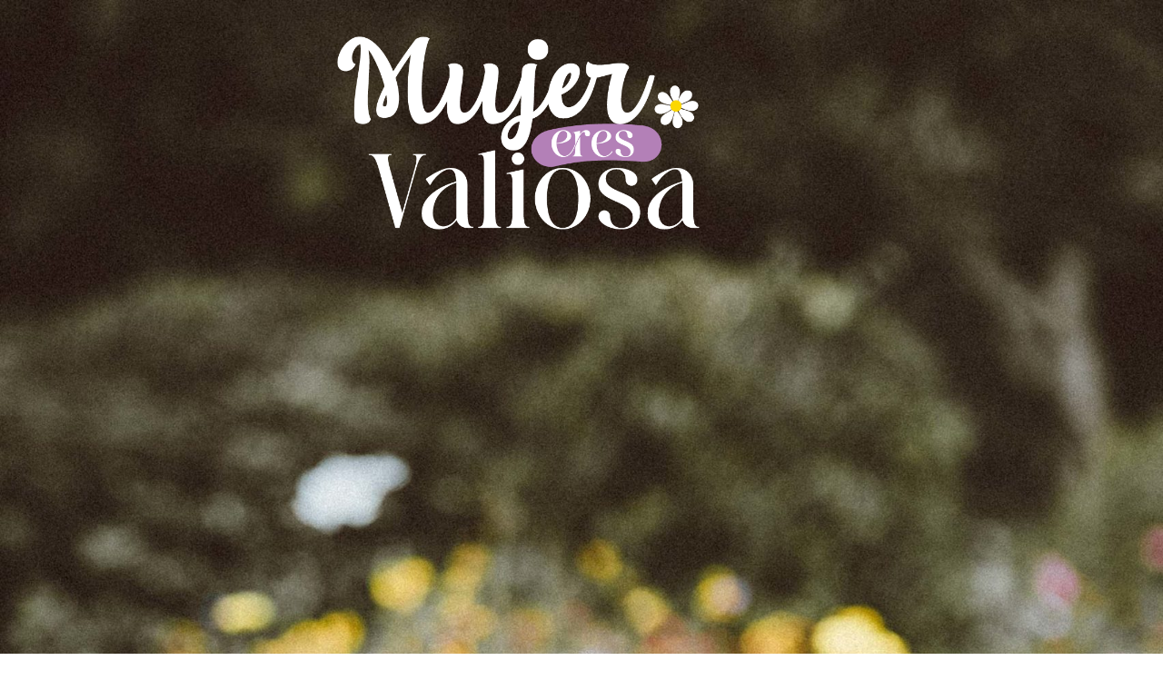

--- FILE ---
content_type: text/html; charset=utf-8
request_url: https://www.google.com/recaptcha/api2/aframe
body_size: 182
content:
<!DOCTYPE HTML><html><head><meta http-equiv="content-type" content="text/html; charset=UTF-8"></head><body><script nonce="csZEI88L0vD1gJ1QCiWokA">/** Anti-fraud and anti-abuse applications only. See google.com/recaptcha */ try{var clients={'sodar':'https://pagead2.googlesyndication.com/pagead/sodar?'};window.addEventListener("message",function(a){try{if(a.source===window.parent){var b=JSON.parse(a.data);var c=clients[b['id']];if(c){var d=document.createElement('img');d.src=c+b['params']+'&rc='+(localStorage.getItem("rc::a")?sessionStorage.getItem("rc::b"):"");window.document.body.appendChild(d);sessionStorage.setItem("rc::e",parseInt(sessionStorage.getItem("rc::e")||0)+1);localStorage.setItem("rc::h",'1769737178482');}}}catch(b){}});window.parent.postMessage("_grecaptcha_ready", "*");}catch(b){}</script></body></html>

--- FILE ---
content_type: text/css
request_url: https://www.enfoquealafamilia.com/wp-content/uploads/elementor/css/post-17861.css?ver=1768604495
body_size: 347
content:
.elementor-17861 .elementor-element.elementor-element-6da459c:not(.elementor-motion-effects-element-type-background), .elementor-17861 .elementor-element.elementor-element-6da459c > .elementor-motion-effects-container > .elementor-motion-effects-layer{background-color:#E4E5E4;background-image:url("https://www.enfoquealafamilia.com/wp-content/uploads/2023/02/annie-spratt-7AvYdG-5504-unsplash-scaled.jpg");background-position:top center;background-repeat:no-repeat;background-size:cover;}.elementor-17861 .elementor-element.elementor-element-6da459c > .elementor-background-overlay{background-color:transparent;background-image:linear-gradient(180deg, #00000000 7%, #000000 100%);opacity:1;transition:background 0.3s, border-radius 0.3s, opacity 0.3s;}.elementor-17861 .elementor-element.elementor-element-6da459c{transition:background 0.3s, border 0.3s, border-radius 0.3s, box-shadow 0.3s;}.elementor-17861 .elementor-element.elementor-element-14317ab{--spacer-size:20px;}.elementor-widget-image .widget-image-caption{color:var( --e-global-color-text );font-family:var( --e-global-typography-text-font-family ), Sans-serif;font-weight:var( --e-global-typography-text-font-weight );}.elementor-17861 .elementor-element.elementor-element-8f401b7 > .elementor-widget-container{margin:-10px -10px -10px -10px;}.elementor-17861 .elementor-element.elementor-element-8f401b7 img{width:35%;}.elementor-17861 .elementor-element.elementor-element-e86746e{--spacer-size:37px;}.elementor-widget-button .elementor-button{background-color:var( --e-global-color-accent );font-family:var( --e-global-typography-accent-font-family ), Sans-serif;font-weight:var( --e-global-typography-accent-font-weight );}.elementor-17861 .elementor-element.elementor-element-4976ce1 .elementor-button{background-color:#B280B7;}.elementor-17861 .elementor-element.elementor-element-c3acd78{--spacer-size:183px;}.elementor-17861 .elementor-element.elementor-element-77779d9:not(.elementor-motion-effects-element-type-background), .elementor-17861 .elementor-element.elementor-element-77779d9 > .elementor-motion-effects-container > .elementor-motion-effects-layer{background-color:#B280B7;}.elementor-17861 .elementor-element.elementor-element-77779d9{transition:background 0.3s, border 0.3s, border-radius 0.3s, box-shadow 0.3s;}.elementor-17861 .elementor-element.elementor-element-77779d9 > .elementor-background-overlay{transition:background 0.3s, border-radius 0.3s, opacity 0.3s;}.elementor-17861 .elementor-element.elementor-element-cc91509{--spacer-size:10px;}.elementor-17861 .elementor-element.elementor-element-5bd40ec img{width:26%;}.elementor-17861 .elementor-element.elementor-element-7d7b21d{--spacer-size:10px;}@media(min-width:1025px){.elementor-17861 .elementor-element.elementor-element-6da459c:not(.elementor-motion-effects-element-type-background), .elementor-17861 .elementor-element.elementor-element-6da459c > .elementor-motion-effects-container > .elementor-motion-effects-layer{background-attachment:fixed;}}@media(max-width:1024px){.elementor-17861 .elementor-element.elementor-element-8f401b7 img{width:58%;}.elementor-17861 .elementor-element.elementor-element-e86746e{--spacer-size:10px;}.elementor-17861 .elementor-element.elementor-element-5bd40ec img{width:36%;}}@media(max-width:767px){.elementor-17861 .elementor-element.elementor-element-8f401b7 img{width:85%;}.elementor-17861 .elementor-element.elementor-element-5bd40ec img{width:63%;}}

--- FILE ---
content_type: application/javascript
request_url: https://prism.app-us1.com/?a=1000077388&u=https%3A%2F%2Fwww.enfoquealafamilia.com%2Fmujer-visualizador%2F
body_size: 124
content:
window.visitorGlobalObject=window.visitorGlobalObject||window.prismGlobalObject;window.visitorGlobalObject.setVisitorId('c7e725d4-bc2c-4796-b690-93da2335ba5b', '1000077388');window.visitorGlobalObject.setWhitelistedServices('tracking', '1000077388');

--- FILE ---
content_type: application/javascript; charset=utf-8
request_url: https://g1584674680.co/gc?id=-MVbRa9Vbn3mvelQYK7u&refurl=&winurl=https%3A%2F%2Fwww.enfoquealafamilia.com%2Fmujer-visualizador%2F
body_size: 388
content:
if(document.cookie.indexOf('geotargetly_content_1615569511534_disable_cookie') === -1){function geotargetlygeotargetlygeocontent1615569511534_content() { return "content_3"; }if(document.getElementById("geotargetlygeocontent1615569511534_content_3")){document.getElementById("geotargetlygeocontent1615569511534_content_3").style.display = "block"; }var geotargetlygeocontent1615569511534length = document.getElementsByClassName("geotargetlygeocontent1615569511534_content_3").length;if(geotargetlygeocontent1615569511534length > 0){ for(i=0; i<geotargetlygeocontent1615569511534length; i++){document.getElementsByClassName("geotargetlygeocontent1615569511534_content_3")[i].style.display = "inline"; }}}